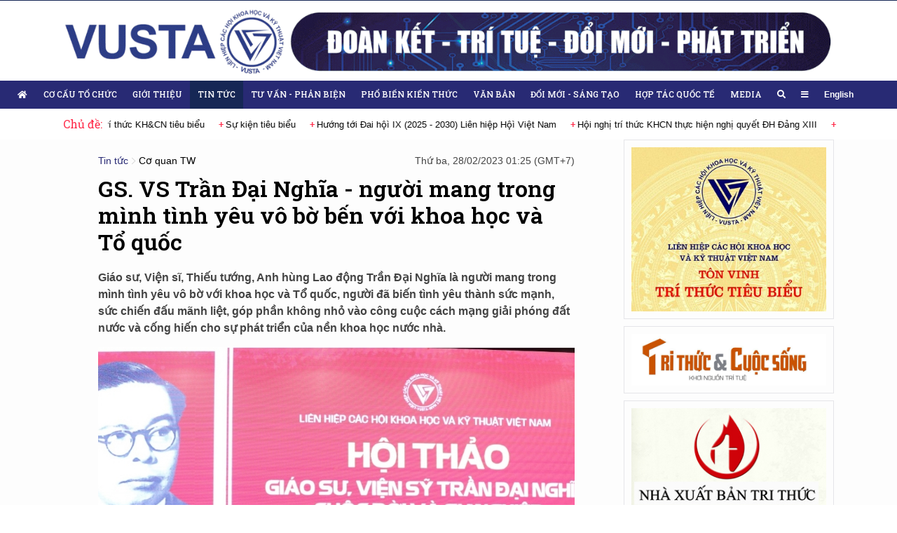

--- FILE ---
content_type: text/html; charset=UTF-8
request_url: https://vusta.vn/gs-vs-tran-dai-nghia-nguoi-mang-trong-minh-tinh-yeu-vo-bo-ben-voi-khoa-hoc-va-to-quoc-p91639.html
body_size: 78891
content:
<!DOCTYPE html><html lang="vi" style="min-width: 1250px"><head><title>GS. VS Trần Đại Nghĩa - người mang trong mình tình yêu vô bờ bến với</title><meta http-equiv="Content-Type" content="text/html; charset=utf-8"><meta http-equiv="content-language" content="vi"><meta content="width=device-width, initial-scale=1, minimum-scale=1, maximum-scale=5, user-scalable=1" name="viewport"/><meta http-equiv="X-UA-Compatible" content="IE=100"/><meta name="description" content="GS. VS Trần Đại Nghĩa - người mang trong mình tình yêu vô bờ bến với khoa học và Tổ quốc"><meta name="keywords" content="GS. VS Trần Đại Nghĩa,khoa học,Tổ quốc"><meta name="news_keywords" content="GS. VS Trần Đại Nghĩa,khoa học,Tổ quốc"><meta name="revisit-after" content="1 days"><meta property="fb:app_id" content="377021983322274"><meta property="og:locale" content="vi_VN"><meta property="og:url" content="https://vusta.vn/gs-vs-tran-dai-nghia-nguoi-mang-trong-minh-tinh-yeu-vo-bo-ben-voi-khoa-hoc-va-to-quoc-p91639.html"><meta property="og:site_name" content="vusta.vn"><meta property="og:title" content="GS. VS Trần Đại Nghĩa - người mang trong mình tình yêu vô bờ bến với"><meta property="og:image" content="https://vusta.vnmediacdn.com/thumb_x600x/images/2023/02/28/9917-1677521242-screenshot-20230228-013412-word.jpg"><meta property="og:description" content="GS. VS Trần Đại Nghĩa - người mang trong mình tình yêu vô bờ bến với khoa học và Tổ quốc"><meta property="article:published_time" content="2023-02-28 01:25:00"><meta property="og:updated_time" content="2023-02-28 01:27:59"><meta http-equiv="REFRESH" content="1800"/><meta name="robots" content="index"/><meta name="googlebot" content="index"/><link rel="canonical" href="https://vusta.vn/gs-vs-tran-dai-nghia-nguoi-mang-trong-minh-tinh-yeu-vo-bo-ben-voi-khoa-hoc-va-to-quoc-p91639.html"><link rel="icon" type="image/png" sizes="16x16" href="https://vusta.vnmediacdn.com/static/images/favicon.ico"><!-- Global site tag (gtag.js) - Google Analytics --><script async src="https://www.googletagmanager.com/gtag/js?id=G-JB79ENGT2S"></script><script> window.dataLayer = window.dataLayer || []; function gtag(){dataLayer.push(arguments);} gtag('js', new Date()); gtag('config', 'G-JB79ENGT2S');</script><script src="https://vusta.vnmediacdn.com/static/js/app.js?aa"></script><link rel="stylesheet" href="https://cdnjs.cloudflare.com/ajax/libs/font-awesome/5.15.1/css/all.min.css" integrity="sha512-+4zCK9k+qNFUR5X+cKL9EIR+ZOhtIloNl9GIKS57V1MyNsYpYcUrUeQc9vNfzsWfV28IaLL3i96P9sdNyeRssA==" crossorigin="anonymous" /><link href="https://fonts.googleapis.com/css2?family=Roboto+Slab:wght@400;500;600&display=swap" rel="stylesheet"><link type="text/css" href="https://vusta.vnmediacdn.com/static/css/style-vers-1.css?2022-01-05-22-378" rel="stylesheet" charset="UTF-8" media="all"></head><body class="article-page"><section class="header" style="padding-top: unset;height: 115px;background: unset"><div class="wrap-main"><a href="https://vusta.vn"><img src="https://vusta.vnmediacdn.com/static/images/top-header-bg.png" style="vertical-align:middle;" alt="Liên hiệp các hội khoa học và kỹ thuật Việt Nam" width="100%"></a></div></section><section class="menu"><nav class="top-menu sticky-top" id="top-menu"><div class="wrap-main" style="max-width: 1250px"><ul class="parent-menu"><li class="home"><a href="https://vusta.vn"><i class="home fa fa-home"></i></a></li><li class=" "><a href="https://vusta.vn/co-cau-to-chuc.html">Cơ cấu tổ chức</a><ul class="sub-menu"><li><a href="https://vusta.vn/co-cau-to-chuc/co-quan-tw.html">Cơ quan Trung ương</a></li><li><a href="https://vusta.vn/gioi-thieu/hoi-dong-trung-uong-doan-chu-tich-uy-ban-kiem-tra.html">Hội đồng Trung ương, Đoàn chủ tịch, Ủy ban kiểm tra</a></li><li><a href="https://vusta.vn/co-cau-to-chuc/hoi-nganh-toan-quoc.html">Hội ngành toàn quốc</a></li><li><a href="https://vusta.vn/co-cau-to-chuc/lien-hiep-hoi-tinh-thanh-pho.html">Liên hiệp hội tỉnh/thành phố</a></li><li><a href="https://vusta.vn/co-cau-to-chuc/to-chuc-khoa-hoc-va-cong-nghe.html">Tổ chức Khoa học và công nghệ</a></li></ul></li><li class=" "><a href="https://vusta.vn/gioi-thieu.html">Giới thiệu</a></li><li class=" active "><a href="https://vusta.vn/tin-tuc.html">Tin tức</a><ul class="sub-menu"><li><a href="https://vusta.vn/tin-tuc/co-quan-tw.html">Cơ quan TW</a></li><li><a href="https://vusta.vn/tin-tuc/hoi-thanh-vien.html">Hội thành viên</a></li><li><a href="https://vusta.vn/tin-tuc/tu-van-phan-bien.html">Tư vấn - Phản biện</a></li><li><a href="https://vusta.vn/tin-tuc/pho-bien-kien-thuc-khoa-hoc.html">Phổ biến kiến thức khoa học</a></li><li><a href="https://vusta.vn/tin-tuc/nghien-cuu-ung-dung-khcn.html">Nghiên cứu, ứng dụng KH&amp;CN</a></li></ul></li><li class=" "><a href="https://vusta.vn/tu-van-phan-bien.html">Tư vấn - Phản biện</a></li><li class=" "><a href="https://vusta.vn/pho-bien-kien-thuc.html">Phổ biến kiến thức</a></li><li class=" "><a href="https://vusta.vn/van-ban.html">Văn bản</a><ul class="sub-menu"><li><a href="https://vusta.vn/van-ban/van-ban.html">Văn bản</a></li><li><a href="https://vusta.vn/van-ban/thong-bao.html">Thông báo</a></li></ul></li><li class=" "><a href="https://vusta.vn/doi-moi-sang-tao.html">Đổi mới - Sáng tạo</a><ul class="sub-menu"><li><a href="https://vusta.vn/doi-moi-sang-tao/tin-tuc-cong-nghe.html">Tin tức công nghệ</a></li><li><a href="https://vusta.vn/doi-moi-sang-tao/thanh-tuu-khoa-hoc.html">Thành tựu khoa học</a></li><li><a href="https://vusta.vn/doi-moi-sang-tao/guong-hoat-dong.html">Gương hoạt động</a></li></ul></li><li class=" "><a href="https://vusta.vn/hop-tac-quoc-te.html">Hợp tác quốc tế</a></li><li class=" "><a href="https://vusta.vn/media.html">Media</a><ul class="sub-menu"><li><a href="https://vusta.vn/media/video.html">Video</a></li><li><a href="https://vusta.vn/media/anh.html">Ảnh</a></li><li><a href="https://vusta.vn/media/longform.html">Longform</a></li></ul></li><li><a href="https://vusta.vn/tim-kiem.html"><i class="fas fa-search"></i></a></li><li class="expend-menu"><a href="javascript:void(0);"><i class="fa fa-bars"></i></a></li><li><a href="https://en.vusta.vn" title="English" style="text-transform: unset;font-family: Arial, Helvetica, sans-serif;font-weight: bold">English</a></li></ul></div><div id="full-menu"><div class="wrap-main row"><ul class="cat"><li><a href="https://vusta.vn/co-cau-to-chuc.html">Cơ cấu tổ chức</a></li><li><a href="https://vusta.vn/co-cau-to-chuc/co-quan-tw.html">Cơ quan Trung ương</a></li><li><a href="https://vusta.vn/gioi-thieu/hoi-dong-trung-uong-doan-chu-tich-uy-ban-kiem-tra.html">Hội đồng Trung ương, Đoàn chủ tịch, Ủy ban kiểm tra</a></li><li><a href="https://vusta.vn/co-cau-to-chuc/hoi-nganh-toan-quoc.html">Hội ngành toàn quốc</a></li><li><a href="https://vusta.vn/co-cau-to-chuc/lien-hiep-hoi-tinh-thanh-pho.html">Liên hiệp hội tỉnh/thành phố</a></li><li><a href="https://vusta.vn/co-cau-to-chuc/to-chuc-khoa-hoc-va-cong-nghe.html">Tổ chức Khoa học và công nghệ</a></li></ul><ul class="cat"><li><a href="https://vusta.vn/gioi-thieu.html">Giới thiệu</a></li></ul><ul class="cat"><li><a href="https://vusta.vn/tin-tuc.html">Tin tức</a></li><li><a href="https://vusta.vn/tin-tuc/co-quan-tw.html">Cơ quan TW</a></li><li><a href="https://vusta.vn/tin-tuc/hoi-thanh-vien.html">Hội thành viên</a></li><li><a href="https://vusta.vn/tin-tuc/tu-van-phan-bien.html">Tư vấn - Phản biện</a></li><li><a href="https://vusta.vn/tin-tuc/pho-bien-kien-thuc-khoa-hoc.html">Phổ biến kiến thức khoa học</a></li><li><a href="https://vusta.vn/tin-tuc/nghien-cuu-ung-dung-khcn.html">Nghiên cứu, ứng dụng KH&amp;CN</a></li></ul><ul class="cat"><li><a href="https://vusta.vn/tu-van-phan-bien.html">Tư vấn - Phản biện</a></li></ul><ul class="cat"><li><a href="https://vusta.vn/pho-bien-kien-thuc.html">Phổ biến kiến thức</a></li></ul><ul class="cat"><li><a href="https://vusta.vn/van-ban.html">Văn bản</a></li><li><a href="https://vusta.vn/van-ban/van-ban.html">Văn bản</a></li><li><a href="https://vusta.vn/van-ban/thong-bao.html">Thông báo</a></li></ul><ul class="cat"><li><a href="https://vusta.vn/doi-moi-sang-tao.html">Đổi mới - Sáng tạo</a></li><li><a href="https://vusta.vn/doi-moi-sang-tao/tin-tuc-cong-nghe.html">Tin tức công nghệ</a></li><li><a href="https://vusta.vn/doi-moi-sang-tao/thanh-tuu-khoa-hoc.html">Thành tựu khoa học</a></li><li><a href="https://vusta.vn/doi-moi-sang-tao/guong-hoat-dong.html">Gương hoạt động</a></li></ul><ul class="cat"><li><a href="https://vusta.vn/hop-tac-quoc-te.html">Hợp tác quốc tế</a></li></ul><ul class="cat"><li><a href="https://vusta.vn/media.html">Media</a></li><li><a href="https://vusta.vn/media/video.html">Video</a></li><li><a href="https://vusta.vn/media/anh.html">Ảnh</a></li><li><a href="https://vusta.vn/media/longform.html">Longform</a></li></ul><ul class="cat"><li><a href="https://vusta.vn/giai-tri.html">Giải trí</a></li></ul><ul class="cat"><li><a href="https://vusta.vn/phap-luat.html">Pháp luật</a></li></ul><ul class="cat"><li><a href="https://vusta.vn/suc-khoe.html">Sức khỏe</a></li></ul><ul class="cat"><li><a href="https://vusta.vn/hoat-dong-noi-bo.html">Hoạt động nội bộ</a></li></ul><ul class="cat"><li><a href="https://vusta.vn/hoat-dong-dang-doan-the.html">Hoạt động Đảng, đoàn thể</a></li></ul><ul class="cat"><li><a href="https://vusta.vn/thi-dua-khen-thuong.html">Thi đua, khen thưởng</a></li></ul><ul class="cat"><li><a href="https://vusta.vn/tu-lieu.html">Tư liệu</a></li><li><a href="https://vusta.vn/tu-lieu/thu-vien-so.html">Thư viện số</a></li></ul></div></div></nav><div class="top-topic"><div class="wrap-main"><span>Chủ đề:</span><ul><li><a href="https://vusta.vn/chu-de/huong-toi-dai-hoi-lan-thu-xiv-cua-dang-10.topic" >Hướng tới Đại hội lần thứ XIV của Đảng</a></li><li><a href="https://vusta.vn/chu-de/chao-mung-dai-hoi-dai-bieu-dang-bo-lien-hiep-hoi-viet-nam-nhiem-ky-2025-2030-9.topic" >Chào mừng Đại hội đại biểu Đảng bộ Liên hiệp Hội Việt Nam nhiệm kỳ 2025-2030</a></li><li><a href="https://vusta.vn/chu-de/tri-thuc-khcn-tieu-bieu-nam-2022-5.topic" >Trí thức KH&amp;CN tiêu biểu</a></li><li><a href="https://vusta.vn/chu-de/su-kien-tieu-bieu-1.topic" >Sự kiện tiêu biểu</a></li><li><a href="https://vusta.vn/chu-de/dh-ix-lhhvn-2026-2030-8.topic" >Hướng tới Đai hộì IX (2025 - 2030) Liên hiệp Hộì Việt Nam</a></li><li><a href="https://vusta.vn/chu-de/hoi-nghi-tri-thuc-khcn-thuc-hien-nghi-quyet-dh-dang-xiii-3.topic" >Hội nghị trí thức KHCN thực hiện nghị quyết ĐH Đảng XIII</a></li></ul></div></div><script> $('.top-topic ul').slick({ speed: 3000, autoplay: true, autoplaySpeed: 2000, /* centerMode: true, cssEase: 'linear',*/ slidesToShow: 1, slidesToScroll: 1, variableWidth: true, infinite: true, initialSlide: 1, arrows: false, buttons: false });</script></section><section class="content-page"><div class="wrap-content"><div class="common-page article-background"><div class="wrap-main "><div class="left"><div id="article-content"><div class="breadcrumb-article"><ul><li><a href="https://vusta.vn/tin-tuc.html">Tin tức</a></li><li><a href="https://vusta.vn/tin-tuc/co-quan-tw.html">Cơ quan TW</a></li></ul><div class="time">Thứ ba, 28/02/2023 01:25 (GMT+7)</div></div><article><h1 class="title">GS. VS Trần Đại Nghĩa - người mang trong mình tình yêu vô bờ bến với khoa học và Tổ quốc</h1><div class="sapo"><h2>Giáo sư, Viện sĩ, Thiếu tướng, Anh hùng Lao động Trần Đại Nghĩa là người mang trong mình tình yêu vô bờ với khoa học và Tổ quốc, người đã biến tình yêu thành sức mạnh, sức chiến đấu mãnh liệt, góp phần không nhỏ vào công cuộc cách mạng giải phóng đất nước và cống hiến cho sự phát triển của nền khoa học nước nhà.</h2></div><figure class="image-in-content"><img src="https://vusta.vnmediacdn.com/images/2023/02/28/9917-1677521242-screenshot-20230228-013412-word.jpg" alt="tm-img-alt" /></figure><p class="text-center"><em>Uỷ viên Trung ương Đảng, Thứ trưởng Bộ Quốc phòng - Thượng tướng Phạm Hoài Nam; Chủ tịch LHHVN Phan Xuân Dũng; Phó Chủ tịch Viện Hàn lâm Khoa học và Công nghệ Việt Nam - Trần Tuấn Anh - Chủ trì hội thảo</em></p><p class="text-justify"> Chiều nay (27/2), tại Hà Nội, Liên hiệp các Hội khoa học và Kỹ thuật Việt Nam (LHHVN) đã tổ chức Hội thảo "Giáo sư, Viện sĩ Trần Đại Nghĩa - Cuộc đời và sự nghiệp". Sự kiện nằm trong chuỗi hoạt động nhằm hướng tới kỷ niệm 40 năm ngày thành lập Liên hiệp Hội Việt Nam (26/3/1983-26/3/2023) và 110 năm ngày sinh của Giáo sư, Viện sĩ (GS.VS) Trần Đại Nghĩa.</p><p class="text-justify"> Tham dự hội thảo có sự góp mặt Uỷ viên Trung ương Đảng, Ủy viên Quân ủy Trung ương, Thứ trưởng Bộ Quốc phòng - Thượng tướng Phạm Hoài Nam; Phó Chủ tịch Viện Hàn lâm Khoa học và Công nghệ Việt Nam - Trần Tuấn Anh, Bộ Khoa học và Công nghệ, cùng nhiều chuyên gia, nhà khoa học khắp mọi miền Tổ quốc trong hệ thống LHHVN, đặc biệt là sự có mặt của đại tá Trần Dũng Trí - con trai cố GS. VS Trần Đại Nghĩa.</p><figure class="image-in-content"><img src="https://vusta.vnmediacdn.com/images/2023/02/28/9917-1677521240-screenshot-20230228-013426-word.jpg" alt="tm-img-alt" /></figure><p class="text-center"><em>Chủ tịch LHHVN Phan Xuân Dũng phát biểu khai mạc hội thảo</em></p><div id="middle-ads-1"></div><p class="text-justify"><strong>Nhà khoa học kiệt xuất, “cha đẻ” của ngành công nghiệp quốc phòng Việt Nam</strong></p><p class="text-justify"> Phát biểu tại Hội thảo, Chủ tịch LHHVN Phan Xuân Dũng nhấn mạnh: “Giáo sư, Viện sĩ, Thiếu tướng, Anh hùng Lao động Trần Đại Nghĩa là một người mang trong mình tình yêu vô bờ với khoa học và Tổ quốc, người đã biến tình yêu thành sức mạnh, sức chiến đấu mãnh liệt, góp phần không nhỏ vào công cuộc cách mạng giải phóng đất nước và cống hiến cho sự phát triển của nền khoa học nước nhà”.</p><p class="text-justify"> GS.VS Trần Đại Nghĩa (1913 - 1997) là một nhà khoa học kiệt xuất, được mệnh danh là cha đẻ của ngành công nghiệp quốc phòng Việt Nam. Trải qua hai cuộc kháng chiến cứu nước, tên tuổi của ông trở thành huyền thoại đối với nhiều thế hệ người Việt Nam cũng như bạn bè quốc tế. Những đóng góp của GS.VS Trần Đại Nghĩa đối với công cuộc cách mạng Việt Nam vô cùng to lớn, nhưng cuộc đời ông lại hết sức bình dị, khiêm nhường.</p><div id="middle-ads-2"></div><p class="text-justify"> GS.VS. Trần Đại Nghĩa tên khai sinh là Phạm Quang Lễ, sinh ngày 13/9/1913 trong một gia đình nhà giáo nghèo tại xã Chánh Hiệp (nay là xã Hòa Hiệp), huyện Tam Bình, tỉnh Vĩnh Long. Cha ông là Phạm Văn Mùi, một nhà nho uyên thâm, một nhà giáo giàu lòng nhân ái, thương yêu học sinh, tận tụy với công việc.</p><p class="text-justify"> Năm 1926, Phạm Quang Lễ thi đỗ hạng ưu vào trường Trung học đệ nhất cấp Mỹ Tho, được nhận học bổng trong 4 năm học (1926-1930). Năm 1930, Phạm Quang Lễ thi đỗ vào Trường Petrus Ký (nay là Trường chuyên Lê Hồng Phong, TP. Hồ Chí Minh) và được học bổng 3 năm liền. Năm 20 tuổi (1933), Phạm Quang Lễ đã trở thành thủ khoa cả tú tài bản xứ và tú tài Tây. Tháng 9/1935, Phạm Quang Lễ sang Pháp du học khi tròn 22 tuổi.</p><p class="text-justify"> Bằng trí thông minh và ý chí của mình, sau 9 tháng học dự bị, Phạm Quang Lễ thi đậu xuất sắc vào Trường Đại học Cầu đường Paris và được học bổng toàn phần của Chính phủ Pháp. Cùng thời gian đó, ông còn học thêm ở Trường cao đẳng Kỹ thuật Paris và Trường Đại học Sorbonne.</p><div id="middle-ads-3"></div><p class="text-justify"> Năm 1940, sinh viên Phạm Quang Lễ đã nhận gần như cùng một lúc ba bằng: Kỹ sư cầu đường, Kỹ sư điện và Cử nhân Toán. Sau đó, ông còn học tiếp và nhận thêm ba bằng kỹ sư khác: Hàng không, Mỏ - Địa chất và Chế tạo máy.</p><p class="text-justify"> Ông đã làm việc tại Hãng điện khí Thomson, Viện Nghiên cứu chế tạo máy bay và vũ khí của Pháp năm 1939, làm kĩ sư trưởng Nhà máy nghiên cứu chế tạo máy bay hãng Nord Aviation (Pháp, 1944). Ông bắt đầu tham gia Hội Việt Nam ái hữu.</p><p class="text-justify"> Suốt 11 năm bền bỉ, âm thầm nghiên cứu, thông qua các mối quan hệ trong quá trình làm việc ở các nơi như Viện Nghiên cứu vũ khí, xưởng chế tạo vũ khí, máy bay..., ở Pháp và Đức, ông tìm kiếm các bí mật quân sự, các bản thiết kế vũ khí. Kết quả của sự lao động miệt mài đó là hơn 30.000 trang tài liệu ghi chép về chế tạo vũ khí, hầu hết là “tuyệt mật”.</p><figure class="image-in-content"><img src="https://vusta.vnmediacdn.com/images/2023/02/28/9917-1677521239-screenshot-20230228-013441-word.jpg" alt="tm-img-alt" /></figure><p class="text-center"><em>Quang cảnh hội thảo</em></p><p class="text-justify"><strong>Càng gian khó, tài năng càng tỏa sáng</strong></p><p class="text-justify"> Tháng 9/1946, Chủ tịch Hồ Chí Minh sang Pháp. Được Hội Việt kiều giới thiệu và tiến cử, Phạm Quang Lễ được gặp Chủ tịch Hồ Chí Minh và đã đề đạt nguyện vọng theo Người về nước để thực hiện ước mơ ấp ủ, biến những kiến thức mà ông đã tích lũy được trong 11 năm thành hiện thực để phục vụ sự nghiệp cứu nước.</p><p class="text-justify"> Ông là người đầu tiên được Bác Hồ lựa chọn về nước cùng Người vào mùa thu năm 1946. Tháng 12/1946, ông được Chủ tịch Hồ Chí Minh giao cho trọng trách: Cục trưởng Cục Quân giới - Bộ Quốc phòng (nay là Tổng cục Công nghiệp Quốc phòng Việt Nam) kiêm Giám đốc Nha nghiên cứu Quân giới - Bộ Tổng Tư lệnh Quân đội (nay là Viện Khoa học và công nghệ Quân sự).</p><p class="text-justify"> Cũng từ đây, cái tên Trần Đại Nghĩa được Chủ tịch Hồ Chí Minh khai sinh. Người nói: “Kháng chiến toàn quốc sắp tới nơi, Bác giao chú nhiệm vụ Cục trưởng Cục Quân giới. Chú lo vũ khí cho bộ đội. Đây là việc đại nghĩa, vì thế Bác đặt tên chú là Trần Đại Nghĩa. Đây là bí danh từ nay trở đi của chú, để giữ bí mật và cũng là giữ an toàn cho bà con thân thuộc của chú ở trong miền Nam. Bác tin chắc chú sẽ làm tròn nhiệm vụ”.</p><p class="text-justify"> Với những cải tiến, sáng chế được tạo bởi Trần Đại Nghĩa, vũ khí của Việt Nam đã có sức công phá lớn, trở thành nỗi khiếp sợ của quân thù. Các loại súng lớn, súng phóng bom, các loại mìn nổ chậm… với thương hiệu “made in Vietnam”, “made by Tran Dai Nghĩa” đã gây cho kẻ thù biết bao sửng sốt, bất ngờ, khiếp vía, kinh hoàng, giới vũ trang, quân sự quốc tế vô cùng ngạc nhiên, thán phục.</p><p class="text-justify"> Càng trong gian khó, tài năng về chế tạo vũ khí của Trần Đại Nghĩa càng tỏa sáng. Với những đóng góp to lớn của ông cho ngành quân giới nước nhà, Đại tướng Võ Nguyên Giáp tặng ông danh hiệu “Ông Phật làm súng”.</p><p class="text-justify"> Ngày 20/11/1948, ông được phong quân hàm Thiếu tướng trong đợt đầu tiên, khi ấy ông 35 tuổi. Năm 1952, tại Đại hội Anh hùng và Chiến sỹ thi đua toàn quốc lần thứ nhất, ông là đại biểu trí thức được phong danh hiệu Anh hùng Lao động đợt đầu tiên của Việt Nam. Đó cũng chính là năm ông được bầu là Viện sĩ Viện Hàn lâm khoa học Liên Xô - danh vị cao nhất của những người làm công tác khoa học.</p><p class="text-justify"> Năm 1996, GS.VS. Trần Đại Nghĩa đã vinh dự được nhận Giải thưởng Hồ Chí Minh đợt I về Cụm công trình nghiên cứu và chỉ đạo kỹ thuật chế tạo (Bazoca, súng không giật SKZ, đạn bay) trong thời kỳ kháng chiến chống thực dân Pháp (1945-1954). Ông còn được trao tặng Huân chương Hồ Chí Minh, Huân chương Quân công hạng nhất...</p><p class="text-justify"> Ngày 30/4/1975, ngày giải phóng hoàn toàn miền Nam, trong nhật kí của mình, GS.VS. Trần Đại Nghĩa viết: “Nhiệm vụ của Bác giao cho tôi và tập thể các nhà khoa học Việt Nam là tham gia về mặt vũ khí và khoa học quân sự trong hai cuộc kháng chiến đã được hoàn thành. Từ nay đến hàng nghìn năm sau chúng tôi xin bàn giao lại nhiệm vụ bảo vệ Tổ quốc cho thế hệ ngày nay và thế hệ mai sau”.</p><p class="text-justify"> Đặc biệt, với tài năng và đức độ hiếm thấy, Đảng và Nhà nước đã tiếp tục giao cho GS.VS Trần Đại Nghĩa nhiệm vụ quan trọng, đó là tạo dựng và phát triển ngôi nhà chung tập hợp đội ngũ trí thức, nhà khoa học của Việt Nam.</p><p class="text-justify"> Đại hội lần thứ nhất của LHHVN vào ngày 26/3/1983 đã bầu GS.VS Trần Đại Nghĩa làm Chủ tịch. Ông trở thành vị Chủ tịch đầu tiên của Liên hiệp Hội Việt Nam, tổ chức với vai trò tập hợp, phát huy sức sáng tạo và cống hiến của đội ngũ các nhà khoa học, trí thức khoa học và công nghệ Việt Nam góp phần phát triển khoa học, xây dựng đất nước. Từ những ngày đầu gian khó, LHHVN chỉ có 15 thành viên, không quản ngại khó khăn, vất vả, GS.VS Trần Đại Nghĩa đã dành toàn bộ tâm huyết và sức lực từng bước xây dựng và phát triển tổ chức ngày càng lớn mạnh, góp phần không nhỏ trong tiến trình phát triển chính trị, xã hội, khoa học và kinh tế của Việt Nam.</p><p class="text-justify"> GS.VS Trần Đại Nghĩa đã được các nhà khoa học, các hội thành viên suy tôn làm Chủ tịch danh dự nhiệm kỳ II, nhiệm kỳ III và danh hiệu đó cũng đã theo ông đến cuối cuộc đời (1988-1997).</p><figure class="image-in-content"><img src="https://vusta.vnmediacdn.com/images/2023/02/28/9917-1677521235-screenshot-20230228-013454-word.jpg" alt="tm-img-alt" /></figure><p class="text-center"><em>Thượng tướng Phạm Hòai Nam, Ủy viên Trung ương Đảng, Ủy viên Quân ủy Trung ương, Thứ trưởng Bộ Quốc phòng phát biểu</em></p><p class="text-justify"><strong>Một người tận tụy, đức độ, tài năng</strong></p><p class="text-justify"> Thượng tướng Phạm Hòai Nam, Ủy viên Trung ương Đảng, Ủy viên Quân ủy Trung ương, Thứ trưởng Bộ Quốc phòng chia sẻ: Trên cương vị công tác, GS.VS Trần Đại Nghĩa luôn tận tụy, đức độ, cống hiến tài năng, trí tuệ để góp phần xây dựng ngành Kỹ thuật quân sự và Công nghiệp quốc phòng, xây dựng Quân đội nhân dân Việt Nam cách mạng, chính quy, tinh nhuệ từng bước hiện đại, làm nòng cốt cho toàn dân tiến hành hai cuộc kháng chiến chống thực dân Pháp, đế quốc Mỹ xâm lược giành thắng lợi và bảo vệ vững chắc Tổ quốc Việt Nam xã hội chủ nghĩa.</p><p class="text-justify"> Thiếu tướng, GS.VS Trần Đại Nghĩa đã đi xa, nhưng những cống hiến, đóng góp của ông với Ngành Kỹ thuật quân sự, Công nghiệp quốc phòng vẫn luôn có giá trị sâu sắc về lý luận và thực tiễn.</p><p class="text-justify"> Các thế hệ cán bộ, kỹ sư, công nhân viên và người lao động ngành kỹ thuật quân sự và công nghiệp quốc phòng hôm nay tiếp tục phát huy phương pháp tính toán thiết kế vũ khí, các nguyên lý cơ bản của thuốc phóng, thuốc nổ, hỏa cụ… để nghiên cứu, thiết kế các loại vũ khí tích hợp hệ thống, các loại đạn dược thông minh, các loại khí tài công nghệ cao.</p><p class="text-justify"> Đồng thời, đào tạo, bồi dưỡng cán bộ, chuyên môn kỹ thuật tâm huyết, gắn bó, tuyệt đối trung thành với Đảng, Tổ quốc và nhân dân. Luôn chủ động, sáng tạo, dám nghĩ dám làm, dám dấn thân vì khoa học góp phần xây dựng và phát triển nền công nghiệp quốc phòng chủ động, tự lực, tự cường, lưỡng dụng, hiện đại, trở thành mũi nhọn của công nghiệp quốc gia theo tinh thần Nghị quyết số 08-NQ/TW của Bộ Chính trị về đẩy mạnh phát triển công nghiệp quốc phòng đến năm 2030 và những năm tiếp theo.</p><figure class="image-in-content"><img src="https://vusta.vnmediacdn.com/images/2023/02/28/9917-1677521235-screenshot-20230228-013508-word.jpg" alt="tm-img-alt" /></figure><p class="text-center"><em>Phó Chủ tịch Viện Hàn lâm Khoa học và Công nghệ Việt Nam Trần Tuấn Anh phát biểu</em></p><p class="text-justify"><strong>Giáo dục thế hệ trẻ rèn luyện theo tấm gương đạo đức của thế hệ đi trước</strong></p><p class="text-justify"> Phó Chủ tịch Viện Hàn lâm Khoa học và Công nghệ Việt Nam Trần Tuấn Anh cho biết, một trong những chủ trương quan trọng của nguyên Viện trưởng Trần Đại Nghĩa là thực hiện dân chủ tập trung trong nghiên cứu khoa học. Xây dựng chiến lược nghiên cứu của Viện Khoa học Việt Nam với 3 nguyên tắc mà Viện trưởng Trần Đại Nghĩa đề ra.</p><p class="text-justify"> Đó là: Ưu tiên những vấn đề cấp bách rất cần cho đất nước nhưng phải lượng sức, không đề ra viển vông; Ưu tiên những đề tài phát huy thế mạnh của Việt Nam, những vấn đề sở trường ta có tiềm năng, có thực lực; Giành một lực lượng đi vào hiện đại, đón đầu xu thế phát triển của thế giới trong tương lai.</p><p class="text-justify"> Dưới sự lãnh đạo của GS.VS Trần Đại Nghĩa, cán bộ nhân viên của Viện đã vượt khó, nỗ lực vươn lên mạnh mẽ vừa xây dựng cơ sở ban đầu, vừa tiến hành nghiên cứu khoa học kịp thời phục vụ sản xuất, phát triển kinh tế đất nước.</p><p class="text-justify"> Để vinh danh và ghi nhận những đóng góp quý báu của GS.VS Trần Đại Nghĩa, nhằm thúc đẩy công tác ứng dụng khoa học công nghệ vào thực tiễn, năm 2016, lần đầu tiên Chủ tịch Viện Hàn lâm Khoa học và Công nghệ Việt Nam ban hành quy chế Giải thưởng Trần Đại Nghĩa và tổ chức trao tặng Giải thưởng Trần Đại Nghĩa với chu kỳ 3 năm/lần. Qua 2 lần tổ chức, đã xét tặng được 6 giải thưởng, tôn vinh 14 công trình xuất sắc về khoa học và công nghệ, trực tiếp triển khai ứng dụng các kết quả đó vào thực tiễn, đóng góp cho sự phát triển kinh tế - xã hội, bảo đảm quốc phòng, an ninh.</p><p class="text-justify"> Đây là dịp để tuyên truyền, giáo dục cán bộ, chiến sĩ và nhân dân, nhất là thế hệ trẻ học tập, rèn luyện theo tấm gương đạo đức cách mạng của thế hệ đi trước. Từ đó, nêu cao ý chí tự lực tự cường, đoàn kết, khơi dậy khát vọng phát triển đất nước phồn vinh, hạnh phúc, xây dựng và bảo vệ vững chắc Tổ quốc.</p><figure class="image-in-content"><img src="https://vusta.vnmediacdn.com/images/2023/02/28/9917-1677521235-screenshot-20230228-013521-word.jpg" alt="tm-img-alt" /></figure><p class="text-center"><em>Chủ tịch danh dự LHHVN Đặng Vũ Minh Phát biểu</em></p><p class="text-justify"> Phát biểu kết luận hội thảo, Chủ tịch danh dự LHHVN Đặng Vũ Minh đánh giá: Với 10 bài tham luận tại hội thảo, đã tập trung làm rõ một số nội dung: Tìm hiểu sâu, lan tỏa những giá trị từ thân thế, cuộc đời hoạt động và những cống hiến to lớn của GS.VS Trần Đại Nghĩa - nhà khoa học kiệt xuất của Việt Nam, một trong những trí thức tiêu biểu của thời đại Hồ Chí Minh đối với sự nghiệp cách mạng của Đảng, dân tộc ta, cụ thể là với ngành kỹ thuật quân sự và công nghiệp quốc phòng Việt Nam, với sự nghiệp Khoa học và Công nghệ Việt Nam; tấm gương đạo đức cách mạng sáng ngời của GS.VS Trần Đại Nghĩa tận trung với nước, tận hiếu với dân bằng sự lao động sáng tạo và quên mình, sẵn sàng hy sinh tất cả cho lợi ích của dân tộc, vì sự nghiệp đấu tranh giành độc lập và thống nhất cho đất nước...</p><p class="text-justify"> Cuối năm 1968 sau khi tốt nghiệp đại học về nước, tôi có may mắn được nhận công tác ở Ủy ban Khoa học Kĩ thuật nhà nước mà chủ nhiệm lúc bây giờ chính là GS.VS Trần đại Nghĩa. Và ít lâu sau tôi lại công tác ở viện Khoa học Việt Nam và Viện trưởng lúc bấy giờ cũng chính là GS.VS Trần đại Nghĩa. Cho đến ngày hôm nay mỗi khi nhắc đến GS.Trần đại Nghĩa tôi lại nhớ đến một nhà khoa học yêu nước, một cán bộ lãnh đạo nhân hậu một con người rất giản dị. Tại hội thảo ngày hôm nay mọi người đã nhắc lại những kỉ niệm sâu sắc về GS.VS Trần đại Nghĩa. Đã rút ra những bài học quý báu từ cuộc đời và sự nghiệp của Ông. Tôi nghĩ rằng điều quan trọng hơn cả là hội thảo hôm nay đã làm cho chúng ta phải tự suy nghĩ chúng ta phải làm gì để xứng đáng với sự hy sinh cao cả cũng như sự đóng góp vô cùng to lớn của các thế hệ đi trước! - Chủ tịch danh dự LHHVN Đặng Vũ Minh nói.</p><p class="text-justify"><strong>Một số hình ảnh tại hội thảo</strong></p><figure class="image-in-content"><img src="https://vusta.vnmediacdn.com/images/2023/02/28/9917-1677521235-screenshot-20230228-013535-word.jpg" alt="tm-img-alt" /></figure><p class="text-center"><em>Chủ tịch LHH Vĩnh Long Hà Văn Sơn phát biểu tại hội thảo</em></p><figure class="image-in-content"><img src="https://vusta.vnmediacdn.com/images/2023/02/28/9917-1677521235-screenshot-20230228-013547-word.jpg" alt="tm-img-alt" /></figure><p class="text-center"><em>Chủ tịch Hội Khoa học Lịch sử Việt Nam Trần Đức Cường phát biểu tại hội thảo</em></p><figure class="image-in-content"><img src="https://vusta.vnmediacdn.com/images/2023/02/28/9917-1677521235-screenshot-20230228-013602-word.jpg" alt="tm-img-alt" /></figure><p class="text-center"><em>Nhà Xã hội học Phạm Bích San phát biểu tại hội thảo</em></p><figure class="image-in-content"><img src="https://vusta.vnmediacdn.com/images/2023/02/28/9917-1677521235-screenshot-20230228-013615-word.jpg" alt="tm-img-alt" /></figure><p class="text-center"><em>Đại tá Trần Dũng Trí - con trai cố GS. VS Trần Đại Nghĩa phát biểu tại hội thảo</em></p><figure class="image-in-content"><img src="https://vusta.vnmediacdn.com/images/2023/02/28/9917-1677521235-screenshot-20230228-013627-word.jpg" alt="tm-img-alt" /></figure><p class="text-center"><em>Các đại biểu tham dự hội thảo</em></p><table style="border-collapse: collapse;" border="1"><tbody><tr><td><em>Trong suốt cuộc đời cống hiến cho khoa học, GS. Trần Đại Nghĩa luôn được Chủ tịch Hồ Chí Minh và Đảng đặc biệt tin tưởng, giao nhiều chức vụ quan trọng. Trong quân đội, ông từng giữ các chức vụ: Cục trưởng Cục Quân giới, Cục trưởng Cục Pháo binh, Phó Chủ nhiệm Tổng cục Hậu cần, Phó Chủ nhiệm Tổng cục Kỹ thuật. Khi chuyển sang lĩnh vực dân sự, ông giữ các chức vụ: Thứ trưởng Bộ Công thương, Thứ trưởng Bộ Công nghiệp, Thứ trưởng Bộ Công nghiệp nặng, Chủ nhiệm Ủy ban Kiến thiết cơ bản Nhà nước, Chủ nhiệm Ủy ban Khoa học và kỹ thuật Nhà nước, Viện trưởng Viện Khoa học Việt Nam, Hiệu trưởng đầu tiên Trường Đại học Bách khoa Hà Nội.</em></td></tr></tbody></table></article><div class="wrap-related-articles"><p style="text-align: right;"><strong>L.H</strong></p></div><div class="social-share"><div class="fb-like" data-href="https://vusta.vn/gs-vs-tran-dai-nghia-nguoi-mang-trong-minh-tinh-yeu-vo-bo-ben-voi-khoa-hoc-va-to-quoc-p91639.html" data-width="" data-layout="button_count" data-action="like" data-size="small" data-share="true"></div></div></div><div class="box"><header><h4 class="title">Xem Thêm</h4></header><div class="news-grid-2"><article class="normal "><div class="thumb"><a href="https://vusta.vn/10-su-kien-tieu-bieu-cua-lien-hiep-cac-hoi-khoa-hoc-va-ky-thuat-viet-nam-nam-2025-p94431.html"><img src="https://vusta.vnmediacdn.com/thumb_x400x/images/2026/01/08/9919-1767869041-gemini-generated-image-egyqwyegyqwyegyq.jpg" alt="10 Sự kiện tiêu biểu của Liên hiệp các Hội Khoa học và Kỹ thuật Việt Nam năm 2025"></a></div><div class="news_info"><div class="title"><h4><a href="https://vusta.vn/10-su-kien-tieu-bieu-cua-lien-hiep-cac-hoi-khoa-hoc-va-ky-thuat-viet-nam-nam-2025-p94431.html">10 Sự kiện tiêu biểu của Liên hiệp các Hội Khoa học và Kỹ thuật Việt Nam năm 2025</a></h4></div><div class="sapo">---</div></div></article><article class="normal "><div class="thumb"><a href="https://vusta.vn/vusta-to-chuc-hoi-nghi-cong-bo-cac-quyet-dinh-ve-cong-tac-can-bo-p94416.html"><img src="https://vusta.vnmediacdn.com/thumb_x400x/images/2025/12/31/9919-1767190989-4.jpg" alt="VUSTA tổ chức Hội nghị công bố các Quyết định về công tác cán bộ"></a></div><div class="news_info"><div class="title"><h4><a href="https://vusta.vn/vusta-to-chuc-hoi-nghi-cong-bo-cac-quyet-dinh-ve-cong-tac-can-bo-p94416.html">VUSTA tổ chức Hội nghị công bố các Quyết định về công tác cán bộ</a></h4></div><div class="sapo">Sáng ngày 31/12, Liên hiệp các Hội Khoa học và Kỹ thuật Việt Nam (VUSTA) đã tổ chức Hội nghị công bố các Quyết định về công tác cán bộ. Chủ tịch VUSTA Phan Xuân Dũng đã có phát biểu chúc mừng, ghi nhận sự đóng góp và giao nhiệm vụ cho các cá nhân nhận quyết định tại Hội nghị.</div></div></article><article class="normal "><div class="thumb"><a href="https://vusta.vn/vusta-nhan-bang-khen-cua-bo-ngoai-giao-vi-nhung-dong-gop-trong-cong-tac-doi-ngoai-nhan-dan-2025-p94411.html"><img src="https://vusta.vnmediacdn.com/thumb_x400x/images/2025/12/30/9919-1767086766-5.jpg" alt="VUSTA nhận Bằng khen của Bộ Ngoại giao vì những đóng góp tiêu biểu trong công tác đối ngoại nhân dân 2025"></a></div><div class="news_info"><div class="title"><h4><a href="https://vusta.vn/vusta-nhan-bang-khen-cua-bo-ngoai-giao-vi-nhung-dong-gop-trong-cong-tac-doi-ngoai-nhan-dan-2025-p94411.html">VUSTA nhận Bằng khen của Bộ Ngoại giao vì những đóng góp tiêu biểu trong công tác đối ngoại nhân dân 2025</a></h4></div><div class="sapo">Phát biểu tại Hội nghị tổng kết công tác đối ngoại nhân dân 2025, Phó Chủ tịch VUSTA Phạm Ngọc Linh khẳng định đội ngũ trí thức KH&amp;CN đã có những đóng góp tích cực vào những thành tựu chung của công tác đối ngoại nhân dân 2025. VUSTA cam kết tiếp tục phát huy vai trò nòng cốt trong đối ngoại nhân dân, góp phần thúc đẩy hợp tác quốc tế về KH&amp;CN, ĐMST&amp;CĐS trong giai đoạn phát triển mới của đất nước.</div></div></article><article class="normal "><div class="thumb"><a href="https://vusta.vn/tong-ket-hoat-dong-ban-chi-dao-35-dang-uy-lien-hiep-hoi-viet-nam-nam-2025-p94408.html"><img src="https://vusta.vnmediacdn.com/thumb_x400x/images/2025/12/30/9919-1767083706-nh-2912.jpg" alt="Tổng kết hoạt động Ban Chỉ đạo 35 Đảng ủy Liên hiệp Hội Việt Nam năm 2025"></a></div><div class="news_info"><div class="title"><h4><a href="https://vusta.vn/tong-ket-hoat-dong-ban-chi-dao-35-dang-uy-lien-hiep-hoi-viet-nam-nam-2025-p94408.html">Tổng kết hoạt động Ban Chỉ đạo 35 Đảng ủy Liên hiệp Hội Việt Nam năm 2025</a></h4></div><div class="sapo">Chiều 29/12, tại trụ sở Liên hiệp Hội Việt Nam, Ban Chỉ đạo 35 Đảng ủy Liên hiệp Hội Việt Nam đã tổ chức Hội nghị lần thứ 3 nhằm tổng kết công tác năm 2025 và triển khai nhiệm vụ trọng tâm năm 2026.</div></div></article><article class="normal "><div class="thumb"><a href="https://vusta.vn/tong-ket-hoat-dong-nam-2025-cua-cac-to-chuc-khcn-truc-thuoc-thanh-tich-an-tuong-du-con-nhieu-kho-khan-p94392.html"><img src="https://vusta.vnmediacdn.com/thumb_x400x/images/2025/12/26/9919-1766759617-z7367551168896-cc2b38807685533ec5403ea18ef4c6a8.jpg" alt="Tổng kết hoạt động năm 2025 của các tổ chức KH&amp;CN trực thuộc: Thành tích ấn tượng dù còn nhiều khó khăn"></a></div><div class="news_info"><div class="title"><h4><a href="https://vusta.vn/tong-ket-hoat-dong-nam-2025-cua-cac-to-chuc-khcn-truc-thuoc-thanh-tich-an-tuong-du-con-nhieu-kho-khan-p94392.html">Tổng kết hoạt động năm 2025 của các tổ chức KH&amp;CN trực thuộc: Thành tích ấn tượng dù còn nhiều khó khăn</a></h4></div><div class="sapo">Sáng ngày 26/12, tại Hà Nội, Liên hiệp các Hội Khoa học và Kỹ thuật Việt Nam (Liên hiệp Hội Việt Nam) đã tổ chức Hội nghị tổng kết hoạt động của các tổ chức KH&amp;CN trực thuộc năm 2025.</div></div></article><article class="normal "><div class="thumb"><a href="https://vusta.vn/ong-bui-trung-kien-duoc-tin-nhiem-bau-giu-chuc-chu-tich-lien-hiep-hoi-tinh-hung-yen-nhiem-ky-2025-2030-p94387.html"><img src="https://vusta.vnmediacdn.com/thumb_x400x/images/2025/12/25/9919-1766656863-z7363969074462-c9cd2c7e067d70da558ab9cdb21aa22a.jpg" alt="Hưng Yên: ông Bùi Trung Kiên được tín nhiệm bầu giữ chức Chủ tịch Liên hiệp Hội tỉnh nhiệm kỳ 2025-2030"></a></div><div class="news_info"><div class="title"><h4><a href="https://vusta.vn/ong-bui-trung-kien-duoc-tin-nhiem-bau-giu-chuc-chu-tich-lien-hiep-hoi-tinh-hung-yen-nhiem-ky-2025-2030-p94387.html">Hưng Yên: ông Bùi Trung Kiên được tín nhiệm bầu giữ chức Chủ tịch Liên hiệp Hội tỉnh nhiệm kỳ 2025-2030</a></h4></div><div class="sapo">Chiều ngày 24/12, TSKH. Phan Xuân Dũng, Chủ tịch Liên hiệp các Hội Khoa học và Kỹ thuật Việt Nam (Liên hiệp Hội Việt Nam), đã tới dự và phát biểu chỉ đạo tại Đại hội đại biểu Liên hiệp các Hội Khoa học và Kỹ thuật tỉnh Hưng Yên (Liên hiệp Hội tỉnh Hưng Yên) lần thứ I, nhiệm kỳ 2025-2030.</div></div></article><article class="normal "><div class="thumb"><a href="https://vusta.vn/hoi-nghi-hoi-dong-trung-uong-lien-hoi-viet-nam-lan-thu-11-khoa-viii-2020-2025-trien-khai-nhiem-vu-cong-tac-nam-2026-p94372.html"><img src="https://vusta.vnmediacdn.com/thumb_x400x/images/2025/12/19/9919-1766137444-2.jpg" alt="Hội nghị Hội đồng Trung ương Liên hiệp Hội Việt Nam lần thứ 11, khóa VIII"></a></div><div class="news_info"><div class="title"><h4><a href="https://vusta.vn/hoi-nghi-hoi-dong-trung-uong-lien-hoi-viet-nam-lan-thu-11-khoa-viii-2020-2025-trien-khai-nhiem-vu-cong-tac-nam-2026-p94372.html">Hội nghị Hội đồng Trung ương Liên hiệp Hội Việt Nam lần thứ 11, khóa VIII</a></h4></div><div class="sapo">Sáng ngày 19/12, Đoàn Chủ tịch Liên hiệp các Hội Khoa học và Kỹ thuật Việt Nam (Liên hiệp Hội Việt Nam) tổ chức Hội nghị Hội đồng Trung ương Liên hiệp Hội Việt Nam lần thứ 11, khóa VIII (2020-2025). Hội nghị được tổ chức nhằm đánh giá kết quả hoạt động năm 2025, xác định phương hướng, nhiệm vụ công tác năm 2026; đồng thời xem xét một số nội dung quan trọng thuộc thẩm quyền của Hội đồng Trung ương.</div></div></article><article class="normal "><div class="thumb"><a href="https://vusta.vn/tap-chi-kinh-te-moi-truong-dat-giai-nhi-cuoc-thi-viet-ve-bao-ve-moi-truong-tren-dia-ban-ha-noi-2025-p94368.html"><img src="https://vusta.vnmediacdn.com/thumb_x400x/images/2025/12/19/9919-1766110147-117-1766016275-trao-giai-moi-truong-2.jpg" alt="Tạp chí Kinh tế Môi trường đạt giải Nhì Cuộc thi viết về Bảo vệ môi trường trên địa bàn Hà Nội 2025"></a></div><div class="news_info"><div class="title"><h4><a href="https://vusta.vn/tap-chi-kinh-te-moi-truong-dat-giai-nhi-cuoc-thi-viet-ve-bao-ve-moi-truong-tren-dia-ban-ha-noi-2025-p94368.html">Tạp chí Kinh tế Môi trường đạt giải Nhì Cuộc thi viết về Bảo vệ môi trường trên địa bàn Hà Nội 2025</a></h4></div><div class="sapo">Tạp chí Kinh tế Môi trường đạt giải Nhì Cuộc thi viết về Bảo vệ môi trường trên địa bàn TP. Hà Nội năm 2025 với loạt 5 bài: &quot;Tái thiết môi trường liên vùng Thủ đô: Từ quy hoạch chiến lược đến giải pháp hành động&quot;.</div></div></article><article class="normal "><div class="thumb"><a href="https://vusta.vn/ngay-1812-tai-ha-noi-vusta-to-chuc-hoi-nghi-doan-chu-tich-vusta-lan-thu-16-khoa-viii-duoi-su-chu-tri-cua-dong-chi-phan-xuan-dung-chu-tich-vusta-p94363.html"><img src="https://vusta.vnmediacdn.com/thumb_x400x/images/2025/12/18/9919-1766061950-z7340356734807-5859431f495548ac313e266382094596.jpg" alt="Hội nghị Đoàn Chủ tịch Liên hiệp Hội Việt Nam lần thứ 16 (Khóa VIII)"></a></div><div class="news_info"><div class="title"><h4><a href="https://vusta.vn/ngay-1812-tai-ha-noi-vusta-to-chuc-hoi-nghi-doan-chu-tich-vusta-lan-thu-16-khoa-viii-duoi-su-chu-tri-cua-dong-chi-phan-xuan-dung-chu-tich-vusta-p94363.html">Hội nghị Đoàn Chủ tịch Liên hiệp Hội Việt Nam lần thứ 16 (Khóa VIII)</a></h4></div><div class="sapo">Ngày 18/12, tại Hà Nội, Liên hiệp các Hội Khoa học và Kỹ thuật Việt Nam (VUSTA) tổ chức Hội nghị Đoàn Chủ tịch Vusta lần thứ 16 (khóa VIII) dưới sự chủ trì của đồng chí Phan Xuân Dũng – Chủ tịch VUSTA.</div></div></article><article class="normal "><div class="thumb"><a href="https://vusta.vn/lien-hiep-hoi-viet-nam-doat-giai-ba-cuoc-thi-chinh-luan-ve-bao-ve-nen-tang-tu-tuong-cua-dang-p94362.html"><img src="https://vusta.vnmediacdn.com/thumb_x400x/images/2025/12/17/9919-1765977058-1.jpg" alt="Liên hiệp Hội Việt Nam đoạt Giải Ba Cuộc thi Chính luận về Bảo vệ nền tảng tư tưởng của Đảng"></a></div><div class="news_info"><div class="title"><h4><a href="https://vusta.vn/lien-hiep-hoi-viet-nam-doat-giai-ba-cuoc-thi-chinh-luan-ve-bao-ve-nen-tang-tu-tuong-cua-dang-p94362.html">Liên hiệp Hội Việt Nam đoạt Giải Ba Cuộc thi Chính luận về Bảo vệ nền tảng tư tưởng của Đảng</a></h4></div><div class="sapo">Tham gia Cuộc thi Chính luận về Bảo vệ nền tảng tư tưởng của Đảng lần thứ I, năm 2025 trong Đảng bộ MTTQ, các đoàn thể Trung ương, Liên hiệp Hội Việt Nam vinh dự có nhóm tác giả đoạt Giải Ba và Đảng uỷ Liên hiệp Hội Việt Nam là một trong 05 tổ chức Đảng được tặng Bằng khen của Ban Thường vụ Đảng ủy MTTQ, các đoàn thể Trung ương vì đã có thành tích xuất sắc trong tổ chức Cuộc thi.</div></div></article></div><div class="hr"></div></div><div class="box"><header><h4 class="title">Tin mới</h4></header><div class="news-list"><article class="normal "><div class="thumb"><a href="https://vusta.vn/ha-tinh-gioi-thieu-lanh-dao-hoi-tham-gia-ung-cu-dai-bieu-quoc-hoi-khoa-xvi-p94450.html"><img src="https://vusta.vnmediacdn.com/thumb_x400x/images/2026/01/14/9919-1768378281-z7429775645317-be9943e36b25a1f1607e9690fdca2c54.jpg" alt="Hà Tĩnh: Giới thiệu lãnh đạo hội tham gia ứng cử Đại biểu quốc hội khóa XVI"></a></div><div class="news_info"><div class="title"><h4><a href="https://vusta.vn/ha-tinh-gioi-thieu-lanh-dao-hoi-tham-gia-ung-cu-dai-bieu-quoc-hoi-khoa-xvi-p94450.html">Hà Tĩnh: Giới thiệu lãnh đạo hội tham gia ứng cử Đại biểu quốc hội khóa XVI</a></h4></div><div class="metadata"><a class="cat" href="https://vusta.vn/tin-tuc/hoi-thanh-vien.html">Hội thành viên</a> - <span class="timer">14/01 15:15</span></div><div class="sapo">Liên hiệp các Hội Khoa học và Kỹ thuật tỉnh Hà Tĩnh vừa tổ chức các Hội nghị các bước để giới thiệu người ứng cử Đại biểu Quốc hội khóa XVI và Đại biểu Hội đồng nhân dân tỉnh nhiệm kỳ 2026 - 2031.</div></div></article><article class="normal "><div class="thumb"><a href="https://vusta.vn/vien-chinh-sach-phap-luat-va-quan-ly-to-chuc-hoi-nghi-cong-bo-quyet-dinh-ve-cong-tac-to-chuc-can-bo-p94449.html"><img src="https://vusta.vnmediacdn.com/thumb_x400x/images/2026/01/14/9919-1768377904-vien-chinh-sach-phap-luat-va-quan-ly-to-chuc-hoi-nghi-cong-bo-quyet-dinh-ve-cong-tac-to-chuc-can-bo-696732a6eac01.jpg" alt="Viện Chính sách, Pháp luật và Quản lý tổ chức Hội nghị công bố quyết định về công tác tổ chức cán bộ"></a></div><div class="news_info"><div class="title"><h4><a href="https://vusta.vn/vien-chinh-sach-phap-luat-va-quan-ly-to-chuc-hoi-nghi-cong-bo-quyet-dinh-ve-cong-tac-to-chuc-can-bo-p94449.html">Viện Chính sách, Pháp luật và Quản lý tổ chức Hội nghị công bố quyết định về công tác tổ chức cán bộ</a></h4></div><div class="metadata"><a class="cat" href="https://vusta.vn/tin-tuc/hoi-thanh-vien.html">Hội thành viên</a> - <span class="timer">14/01 15:06</span></div><div class="sapo">Ngày 14 tháng 01 năm 2026, tại trụ sở cơ quan – Cung Trí thức Thành phố, số 1 Tôn Thất Thuyết, phường Cầu Giấy, Hà Nội, Viện Chính sách, Pháp luật và Quản lý và Tạp chí Việt Nam hội nhập đã long trọng tổ chức Hội nghị về công tác cán bộ, nhằm công bố các văn bản và quyết định của cấp có thẩm quyền về công tác tổ chức, cán bộ của cơ quan.</div></div></article><article class="normal "><div class="thumb"><a href="https://vusta.vn/hoi-nghi-doan-chu-tich-uy-ban-trung-uong-mttq-viet-nam-lan-thu-sau-khoa-x-p94448.html"><img src="https://vusta.vnmediacdn.com/thumb_x400x/images/2026/01/14/9919-1768377778-6154685408947246963948279061835682379480924n-hccd.jpg" alt="Hội nghị Đoàn Chủ tịch Ủy ban Trung ương MTTQ Việt Nam lần thứ Sáu khóa X"></a></div><div class="news_info"><div class="title"><h4><a href="https://vusta.vn/hoi-nghi-doan-chu-tich-uy-ban-trung-uong-mttq-viet-nam-lan-thu-sau-khoa-x-p94448.html">Hội nghị Đoàn Chủ tịch Ủy ban Trung ương MTTQ Việt Nam lần thứ Sáu khóa X</a></h4></div><div class="metadata"><a class="cat" href="https://vusta.vn/tin-tuc.html">Tin tức</a> - <span class="timer">14/01 15:03</span></div><div class="sapo">Thực hiện Điều lệ Mặt trận Tổ quốc Việt Nam, Chương trình làm việc toàn khóa và Quy chế hoạt động của Ủy ban, Đoàn Chủ tịch Ủy ban Trung ương MTTQ Việt Nam khóa X, ngày 14/1, tại Hà Nội, Ban Thường trực Ủy ban Trung ương MTTQ Việt Nam tổ chức Hội nghị Đoàn Chủ tịch Ủy ban Trung ương MTTQ Việt Nam lần thứ Sáu khóa X.</div></div></article><article class="normal "><div class="thumb"><a href="https://vusta.vn/dai-hoi-xiv-dinh-huong-chien-luoc-dung-dan-cho-giai-doan-phat-trien-moi-p94447.html"><img src="https://vusta.vnmediacdn.com/thumb_x400x/images/2026/01/13/9919-1768314295-6555444.jpg" alt="Đại hội XIV định hướng chiến lược đúng đắn cho giai đoạn phát triển mới"></a></div><div class="news_info"><div class="title"><h4><a href="https://vusta.vn/dai-hoi-xiv-dinh-huong-chien-luoc-dung-dan-cho-giai-doan-phat-trien-moi-p94447.html">Đại hội XIV định hướng chiến lược đúng đắn cho giai đoạn phát triển mới</a></h4></div><div class="metadata"><a class="cat" href="https://vusta.vn/tin-tuc.html">Tin tức</a> - <span class="timer">13/01 21:29</span></div><div class="sapo">Đại hội XIV của Đảng là dấu mốc quan trọng, tiếp tục tổng kết thực tiễn 40 năm đổi mới, đề ra định hướng chiến lược đúng đắn giai đoạn phát triển mới.</div></div></article><article class="normal "><div class="thumb"><a href="https://vusta.vn/cu-tri-mttq-viet-nam-nhat-tri-gioi-thieu-5-nguoi-ung-cu-dbqh-khoa-xvi-p94446.html"><img src="https://vusta.vnmediacdn.com/thumb_x400x/images/2026/01/13/9919-1768314120-anh-chup-man-hinh-2026-01-13-luc-102038.png" alt="Cử tri MTTQ Việt Nam nhất trí giới thiệu 5 người ứng cử ĐBQH khóa XVI"></a></div><div class="news_info"><div class="title"><h4><a href="https://vusta.vn/cu-tri-mttq-viet-nam-nhat-tri-gioi-thieu-5-nguoi-ung-cu-dbqh-khoa-xvi-p94446.html">Cử tri MTTQ Việt Nam nhất trí giới thiệu 5 người ứng cử ĐBQH khóa XVI</a></h4></div><div class="metadata"><a class="cat" href="https://vusta.vn/tin-tuc.html">Tin tức</a> - <span class="timer">13/01 21:24</span></div><div class="sapo">Bà Bùi Thị Minh Hoài cùng 4 người khác được cử tri nơi công tác nhất trí giới thiệu ứng cử Đại biểu Quốc hội khóa XVI.</div></div></article><article class="normal "><div class="thumb"><a href="https://vusta.vn/gs-ho-xuan-nang-hanh-trinh-gay-chu-y-cua-ong-trum-nghin-ty-p94445.html"><img src="https://vusta.vnmediacdn.com/thumb_x400x/images/2026/01/13/9919-1768291817-ho-xuan-nang-1-1444.jpg" alt="GS Hồ Xuân Năng, hành trình gây chú ý của &#039;ông trùm&#039; nghìn tỷ"></a></div><div class="news_info"><div class="title"><h4><a href="https://vusta.vn/gs-ho-xuan-nang-hanh-trinh-gay-chu-y-cua-ong-trum-nghin-ty-p94445.html">GS Hồ Xuân Năng, hành trình gây chú ý của &#039;ông trùm&#039; nghìn tỷ</a></h4></div><div class="metadata"><a class="cat" href="https://vusta.vn/doi-moi-sang-tao/guong-hoat-dong.html">Gương hoạt động</a> - <span class="timer">13/01 15:16</span></div><div class="sapo">Được công nhận chức danh Giáo sư năm 2025, ông Hồ Xuân Năng gây chú ý khi đồng thời là tỷ phú nghìn tỷ, “ông trùm” đá thạch anh.</div></div></article><article class="normal "><div class="thumb"><a href="https://vusta.vn/ngay-2411-la-ngay-van-hoa-viet-nam-nghi-lam-duoc-huong-nguyen-luong-p94444.html"><img src="https://vusta.vnmediacdn.com/thumb_x400x/images/2026/01/13/9919-1768291110-121514anh1-1669080410709-16690804121611293200476.jpg" alt="Ngày 24/11 là &#039;Ngày Văn hóa Việt Nam&#039;, nghỉ làm được hưởng nguyên lương"></a></div><div class="news_info"><div class="title"><h4><a href="https://vusta.vn/ngay-2411-la-ngay-van-hoa-viet-nam-nghi-lam-duoc-huong-nguyen-luong-p94444.html">Ngày 24/11 là &#039;Ngày Văn hóa Việt Nam&#039;, nghỉ làm được hưởng nguyên lương</a></h4></div><div class="metadata"><a class="cat" href="https://vusta.vn/tin-tuc.html">Tin tức</a> - <span class="timer">13/01 15:08</span></div><div class="sapo">Nghị quyết 80-NQ/TW của Bộ Chính trị về phát triển văn hóa Việt Nam thống nhất chọn ngày 24/11 hằng năm là &#039;Ngày Văn hóa Việt Nam&#039;, với chủ trương là ngày nghỉ, người lao động được hưởng nguyên lương.</div></div></article><article class="normal no_show_thumb "><div class="thumb"><a href="https://vusta.vn/thong-bao-don-vi-cum-truong-cum-pho-cum-thi-dua-lien-hiep-hoi-viet-nam-nam-2026-p94443.html"><img src="https://vusta.vnmediacdn.com/thumb_x400x/images/2026/01/13/9919-1768288211-cv-10-13012026.jpg" alt="Thông báo đơn vị Cụm trưởng, Cụm phó Cụm thi đua Liên hiệp Hội Việt Nam năm 2026"></a></div><div class="news_info"><div class="title"><h4><a href="https://vusta.vn/thong-bao-don-vi-cum-truong-cum-pho-cum-thi-dua-lien-hiep-hoi-viet-nam-nam-2026-p94443.html">Thông báo đơn vị Cụm trưởng, Cụm phó Cụm thi đua Liên hiệp Hội Việt Nam năm 2026</a></h4></div><div class="metadata"><a class="cat" href="https://vusta.vn/van-ban/thong-bao.html">Thông báo</a> - <span class="timer">13/01 14:12</span></div><div class="sapo">Theo Công văn số 10/LHHVN-VP ngày 13 tháng 01 năm 2026 của Liên hiệp các Hội Khoa học và Kỹ thuật Việt Nam</div></div></article><article class="normal "><div class="thumb"><a href="https://vusta.vn/hoi-nghi-tong-ket-cong-tac-2025-trien-khai-nhiem-vu-trong-tam-2026-cua-dang-bo-mat-tran-to-quoc-cac-doan-the-trung-uong-p94442.html"><img src="https://vusta.vnmediacdn.com/thumb_x400x/images/2026/01/12/9919-1768209256-beautyplus-image-enhancer-1768211222222.jpg" alt="Hội nghị tổng kết công tác 2025 triển khai nhiệm vụ trọng tâm 2026 của Đảng bộ Mặt trận Tổ quốc, các đoàn thể Trung ương"></a></div><div class="news_info"><div class="title"><h4><a href="https://vusta.vn/hoi-nghi-tong-ket-cong-tac-2025-trien-khai-nhiem-vu-trong-tam-2026-cua-dang-bo-mat-tran-to-quoc-cac-doan-the-trung-uong-p94442.html">Hội nghị tổng kết công tác 2025 triển khai nhiệm vụ trọng tâm 2026 của Đảng bộ Mặt trận Tổ quốc, các đoàn thể Trung ương</a></h4></div><div class="metadata"><a class="cat" href="https://vusta.vn/hoat-dong-dang-doan-the.html">Hoạt động Đảng, đoàn thể</a> - <span class="timer">12/01 16:14</span></div><div class="sapo">Sáng ngày 12/01, tại trụ sở Cơ quan Uỷ ban TƯ Mặt trận Tổ quốc Việt Nam, Đảng bộ Mặt trận Tổ quốc (MTTQ), các đoàn thể Trung ương đã tổ chức Hội nghị tổng kết công tác năm 2025 và triển khai nhiệm vụ trọng tâm năm 2026.</div></div></article><article class="normal "><div class="thumb"><a href="https://vusta.vn/giao-su-viet-nam-dan-dau-the-gioi-ve-cong-bo-loai-dong-vat-moi-p94441.html"><img src="https://vusta.vnmediacdn.com/thumb_x400x/images/2026/01/12/9919-1768207076-9919-1768206807-5jpg.jpg" alt="Giáo sư Việt Nam dẫn đầu thế giới về công bố loài động vật mới"></a></div><div class="news_info"><div class="title"><h4><a href="https://vusta.vn/giao-su-viet-nam-dan-dau-the-gioi-ve-cong-bo-loai-dong-vat-moi-p94441.html">Giáo sư Việt Nam dẫn đầu thế giới về công bố loài động vật mới</a></h4></div><div class="metadata"><a class="cat" href="https://vusta.vn/doi-moi-sang-tao/guong-hoat-dong.html">Gương hoạt động</a> - <span class="timer">12/01 15:40</span></div><div class="sapo">Gần 30 năm cống hiến, GS.TS Nguyễn Quảng Trường ghi dấu ấn đặc biệt với hàng trăm công bố và 160 loài động vật mới được phát hiện.</div></div></article><article class="normal "><div class="thumb"><a href="https://vusta.vn/an-giang-nhung-dau-an-noi-bat-trong-hoat-dong-cua-lien-hiep-hoi-tinh-p94440.html"><img src="https://vusta.vnmediacdn.com/thumb_x400x/images/2026/01/12/9919-1768184440-3.jpg" alt="An Giang: Những dấu ấn nổi bật trong hoạt động của Liên hiệp Hội tỉnh"></a></div><div class="news_info"><div class="title"><h4><a href="https://vusta.vn/an-giang-nhung-dau-an-noi-bat-trong-hoat-dong-cua-lien-hiep-hoi-tinh-p94440.html">An Giang: Những dấu ấn nổi bật trong hoạt động của Liên hiệp Hội tỉnh</a></h4></div><div class="metadata"><a class="cat" href="https://vusta.vn/tin-tuc/hoi-thanh-vien.html">Hội thành viên</a> - <span class="timer">12/01 09:28</span></div><div class="sapo">Năm 2025 khép lại với những dấu mốc quan trọng đối với đội ngũ trí thức tỉnh An Giang. Không chỉ hoàn thành xuất sắc các nhiệm vụ chuyên môn, đây còn là năm ghi dấu sự kiện hợp nhất quan trọng, mở ra chương mới cho sự phát triển của Liên hiệp các Hội Khoa học và Kỹ thuật (Liên hiệp Hội) của tỉnh.</div></div></article><article class="normal "><div class="thumb"><a href="https://vusta.vn/hoi-nghi-tong-ket-hoat-dong-cua-cac-hoi-quan-chung-do-dang-nha-nuoc-giao-nhiem-vu-nam-2025-va-trien-khai-nhiem-vu-nam-2026-p94439.html"><img src="https://vusta.vnmediacdn.com/thumb_x400x/images/2026/01/09/9919-1767944389-z7409992005250c3913aa84c0c33819604da7f16a73e27-heve.jpg" alt="Hội nghị tổng kết hoạt động của các Hội quần chúng do Đảng, Nhà nước giao nhiệm vụ năm 2025 và triển khai nhiệm vụ năm 2026"></a></div><div class="news_info"><div class="title"><h4><a href="https://vusta.vn/hoi-nghi-tong-ket-hoat-dong-cua-cac-hoi-quan-chung-do-dang-nha-nuoc-giao-nhiem-vu-nam-2025-va-trien-khai-nhiem-vu-nam-2026-p94439.html">Hội nghị tổng kết hoạt động của các Hội quần chúng do Đảng, Nhà nước giao nhiệm vụ năm 2025 và triển khai nhiệm vụ năm 2026</a></h4></div><div class="metadata"><a class="cat" href="https://vusta.vn/tin-tuc.html">Tin tức</a> - <span class="timer">09/01 14:45</span></div><div class="sapo">Ngày 08/1/2026, Ủy ban TƯ Mặt trận Tổ quốc Việt Nam tổ chức Hội nghị tổng kết hoạt động của các Hội quần chúng do Đảng, Nhà nước giao nhiệm vụ năm 2025 và triển khai nhiệm vụ năm 2026. Bà Hà Thị Nga, Ủy viên Trung ương Đảng, Phó Bí thư thường trực Đảng ủy Mặt trận Tổ quốc, các đoàn thể Trung ương, Phó Chủ tịch Ủy ban Trung ương Mặt trận Tổ quốc Việt Nam dự và phát biểu chỉ đạo tại Hội nghị.</div></div></article><article class="normal "><div class="thumb"><a href="https://vusta.vn/thong-nhat-danh-sach-29-hoi-quan-chung-do-dang-nha-nuoc-giao-nhiem-vu-p94438.html"><img src="https://vusta.vnmediacdn.com/thumb_x400x/images/2026/01/09/9919-1767931503-lhh-69607aa972231.jpg" alt="Thống nhất danh sách 29 hội quần chúng do Đảng, Nhà nước giao nhiệm vụ"></a></div><div class="news_info"><div class="title"><h4><a href="https://vusta.vn/thong-nhat-danh-sach-29-hoi-quan-chung-do-dang-nha-nuoc-giao-nhiem-vu-p94438.html">Thống nhất danh sách 29 hội quần chúng do Đảng, Nhà nước giao nhiệm vụ</a></h4></div><div class="metadata"><a class="cat" href="https://vusta.vn/tin-tuc.html">Tin tức</a> - <span class="timer">09/01 11:06</span></div><div class="sapo">Bộ Chính trị, Ban Bí thư thống nhất danh sách 29 hội quần chúng do Đảng, Nhà nước giao nhiệm vụ ở Trung ương.</div></div></article><article class="normal "><div class="thumb"><a href="https://vusta.vn/quang-tri-ong-tran-van-tuan-lam-chu-tich-lien-hiep-hoi-tinh-p94437.html"><img src="https://vusta.vnmediacdn.com/thumb_x400x/images/2026/01/09/9919-1767926476-88.jpg" alt="Quảng Trị: Ông Trần Văn Tuân làm Chủ tịch Liên hiệp Hội tỉnh"></a></div><div class="news_info"><div class="title"><h4><a href="https://vusta.vn/quang-tri-ong-tran-van-tuan-lam-chu-tich-lien-hiep-hoi-tinh-p94437.html">Quảng Trị: Ông Trần Văn Tuân làm Chủ tịch Liên hiệp Hội tỉnh</a></h4></div><div class="metadata"><a class="cat" href="https://vusta.vn/tin-tuc/hoi-thanh-vien.html">Hội thành viên</a> - <span class="timer">09/01 10:56</span></div><div class="sapo">Sáng ngày 08/01, Liên hiệp các Hội Khoa học và Kỹ thuật tỉnh Quảng Trị (Liên hiệp Hội tỉnh Quảng Trị) đã tổ chức Đại hội đại biểu lần thứ I, nhiệm kỳ 2025 - 2030.</div></div></article><article class="normal "><div class="thumb"><a href="https://vusta.vn/nghi-quyet-moi-cua-bo-chinh-tri-ve-phat-trien-kinh-te-nha-nuoc-p94436.html"><img src="https://vusta.vnmediacdn.com/thumb_x400x/images/2026/01/09/9919-1767926132-98-1767864855-z7409938049327-72276dc48ae3c90505d7ba5d2a0d7df1.jpg" alt="Nghị quyết mới của Bộ Chính trị về phát triển kinh tế nhà nước"></a></div><div class="news_info"><div class="title"><h4><a href="https://vusta.vn/nghi-quyet-moi-cua-bo-chinh-tri-ve-phat-trien-kinh-te-nha-nuoc-p94436.html">Nghị quyết mới của Bộ Chính trị về phát triển kinh tế nhà nước</a></h4></div><div class="metadata"><a class="cat" href="https://vusta.vn/tin-tuc.html">Tin tức</a> - <span class="timer">09/01 09:36</span></div><div class="sapo">Nghị quyết mới của Bộ Chính trị về phát triển kinh tế nhà nước nêu rõ mục tiêu đến năm 2030, có 1 đến 3 doanh nghiệp nhà nước vào nhóm 500 doanh nghiệp lớn nhất thế giới.</div></div></article><article class="normal "><div class="thumb"><a href="https://vusta.vn/tong-bi-thu-to-lam-chuc-mung-tong-bi-thu-lao-thongloun-sisoulith-p94435.html"><img src="https://vusta.vnmediacdn.com/thumb_x400x/images/2026/01/09/9919-1767925911-9919-1767925756-lao-975jpg.jpg" alt="Tổng Bí thư Tô Lâm chúc mừng Tổng Bí thư Lào Thongloun Sisoulith"></a></div><div class="news_info"><div class="title"><h4><a href="https://vusta.vn/tong-bi-thu-to-lam-chuc-mung-tong-bi-thu-lao-thongloun-sisoulith-p94435.html">Tổng Bí thư Tô Lâm chúc mừng Tổng Bí thư Lào Thongloun Sisoulith</a></h4></div><div class="metadata"><a class="cat" href="https://vusta.vn/tin-tuc.html">Tin tức</a> - <span class="timer">09/01 09:33</span></div><div class="sapo">Nhân dịp đồng chí Thongloun Sisoulith được bầu lại làm Tổng Bí thư Ban Chấp hành Trung ương Đảng Nhân dân cách mạng Lào khóa XII, ngày 8/1, Tổng Bí thư Tô Lâm gửi thư chúc mừng đồng chí Thongloun Sisoulith.</div></div></article><article class="normal "><div class="thumb"><a href="https://vusta.vn/can-tho-dau-an-hoat-dong-cua-hoi-ke-hoach-hoa-gia-dinh-nam-2025-p94434.html"><img src="https://vusta.vnmediacdn.com/thumb_x400x/images/2026/01/09/9919-1767925653-3.jpg" alt="Cần Thơ: Dấu ấn hoạt động của Hội Kế hoạch hóa gia đình năm 2025"></a></div><div class="news_info"><div class="title"><h4><a href="https://vusta.vn/can-tho-dau-an-hoat-dong-cua-hoi-ke-hoach-hoa-gia-dinh-nam-2025-p94434.html">Cần Thơ: Dấu ấn hoạt động của Hội Kế hoạch hóa gia đình năm 2025</a></h4></div><div class="metadata"><a class="cat" href="https://vusta.vn/tin-tuc/hoi-thanh-vien.html">Hội thành viên</a> - <span class="timer">09/01 09:28</span></div><div class="sapo">Năm 2025, trong bối cảnh nhiều khó khăn do quá trình sắp xếp, sáp nhập tổ chức và biến động về nguồn lực, Hội Kế hoạch hóa gia đình TP. Cần Thơ (Hội KHHGĐ TP. Cần Thơ) đã nỗ lực duy trì hoạt động ổn định, triển khai nhiều chương trình thiết thực trong lĩnh vực chăm sóc sức khỏe sinh sản, giáo dục giới tính, đào tạo chuyên môn và công tác xã hội.</div></div></article><article class="normal "><div class="thumb"><a href="https://vusta.vn/phu-tho-phat-huy-nguon-von-xa-hoi-phuc-vu-phat-trien-dat-nuoc-p94433.html"><img src="https://vusta.vnmediacdn.com/thumb_x400x/images/2026/01/09/9919-1767925528-1.jpg" alt="Phú Thọ: Phát huy nguồn vốn xã hội phục vụ phát triển đất nước"></a></div><div class="news_info"><div class="title"><h4><a href="https://vusta.vn/phu-tho-phat-huy-nguon-von-xa-hoi-phuc-vu-phat-trien-dat-nuoc-p94433.html">Phú Thọ: Phát huy nguồn vốn xã hội phục vụ phát triển đất nước</a></h4></div><div class="metadata"><a class="cat" href="https://vusta.vn/tin-tuc/hoi-thanh-vien.html">Hội thành viên</a> - <span class="timer">09/01 09:26</span></div><div class="sapo">Sáng ngày 08/01, Liên hiệp các Hội Khoa học và Kỹ thuật tỉnh phối hợp với Trung tâm Nghiên cứu và Tư vấn về Phát triển tổ chức buổi Tọa đàm khoa học “Nghiên cứu, phát huy nguồn vốn xã hội phục vụ phát triển đất nước trong giai đoạn mới”.</div></div></article><article class="normal "><div class="thumb"><a href="https://vusta.vn/giai-phap-de-ket-noi-tri-thuc-viet-nam-voi-the-gioi-p94432.html"><img src="https://vusta.vnmediacdn.com/thumb_x400x/images/2026/01/09/9919-1767924769-452.jpg" alt="Giải pháp để kết nối trí thức Việt Nam với thế giới"></a></div><div class="news_info"><div class="title"><h4><a href="https://vusta.vn/giai-phap-de-ket-noi-tri-thuc-viet-nam-voi-the-gioi-p94432.html">Giải pháp để kết nối trí thức Việt Nam với thế giới</a></h4></div><div class="metadata"><a class="cat" href="https://vusta.vn/hop-tac-quoc-te.html">Hợp tác quốc tế</a> - <span class="timer">09/01 09:17</span></div><div class="sapo">Trong bối cảnh toàn cầu hóa và hội nhập quốc tế sâu rộng, khoa học, công nghệ và đổi mới sáng tạo trở thành động lực then chốt cho tăng trưởng bền vững. Việt Nam đang bước vào kỷ nguyên phát triển mới với chuyển đổi số, kinh tế xanh và kinh tế tri thức, đặt ra yêu cầu cấp thiết về phát triển dựa trên tri thức và công nghệ.</div></div></article><article class="normal "><div class="thumb"><a href="https://vusta.vn/10-su-kien-tieu-bieu-cua-lien-hiep-cac-hoi-khoa-hoc-va-ky-thuat-viet-nam-nam-2025-p94431.html"><img src="https://vusta.vnmediacdn.com/thumb_x400x/images/2026/01/08/9919-1767869041-gemini-generated-image-egyqwyegyqwyegyq.jpg" alt="10 Sự kiện tiêu biểu của Liên hiệp các Hội Khoa học và Kỹ thuật Việt Nam năm 2025"></a></div><div class="news_info"><div class="title"><h4><a href="https://vusta.vn/10-su-kien-tieu-bieu-cua-lien-hiep-cac-hoi-khoa-hoc-va-ky-thuat-viet-nam-nam-2025-p94431.html">10 Sự kiện tiêu biểu của Liên hiệp các Hội Khoa học và Kỹ thuật Việt Nam năm 2025</a></h4></div><div class="metadata"><a class="cat" href="https://vusta.vn/tin-tuc/co-quan-tw.html">Cơ quan TW</a> - <span class="timer">08/01 17:49</span></div><div class="sapo">---</div></div></article></div></div></div><div class="right sidebar"><div class="banner" style="padding: 10px;border: 1px solid #e5e5e9;display:block"><a href="https://vusta.vn/chu-de/ton-vinh-tri-thuc-tieu-bieu-5.topic" ><img src="https://vusta.vnmediacdn.com/thumb_x350x/images/2022/05/06/2-1651820585-9b2512c6d2f913a74ae8.jpg" width="100%"></a></div><div class="banner" style="padding: 10px;border: 1px solid #e5e5e9;display:block"><a href="https://kienthuc.net.vn" ><img src="https://vusta.vnmediacdn.com/static/ads/trithuccuocsong.jpg" width="100%"></a></div><div class="banner" style="padding: 10px;border: 1px solid #e5e5e9"><a href="http://nxbtrithuc.com.vn/" ><img src="https://vusta.vnmediacdn.com/static/ads/nhaxuatbantrithuc.png" width="100%"></a></div><div class="banner" style="padding: 10px;border: 1px solid #e5e5e9"><a href="http://cafeo38.vusta.vn" ><img src="https://vusta.vnmediacdn.com/static/ads/cafeo38.jpg" width="100%"></a></div><div class="banner" style="padding: 10px;border: 1px solid #e5e5e9"><a href="http://vecca.vusta.vn/" ><img src="https://vusta.vnmediacdn.com/static/ads/vecca.png" width="100%"></a></div><div class="banner" style="padding: 10px;border: 1px solid #e5e5e9"><a href="https://www.enxanh.org.vn" ><img src="https://vusta.vnmediacdn.com/static/ads/vcci.jpg" width="100%"></a></div><div class="banner" style="padding: 10px;border: 1px solid #e5e5e9"><a href="http://www.vifotec.com.vn" ><img src="https://vusta.vnmediacdn.com/static/ads/vifotec.png" width="100%"></a></div><div class="banner" style="padding: 10px;border: 1px solid #e5e5e9"><a href="https://kinhtemoitruong.vn" title="kinh tế môi trường"><img src="https://vusta.vnmediacdn.com/static/ads/kinhtemoitruong.png" width="100%"></a></div><div class="banner sidebar-sticky mt-2" style="width: 300px" data-stop_sticky="ads-right-end-sticky"><div class="most-view box sidebar-sticky" style="width: 300px" id="most-view" data-stop_sticky="most-view-end-sticky"><header><h4 class="title">Đang Được Quan Tâm</h4></header><div class="list"><article class="normal"><div class="thumb"><a href="https://vusta.vn/ong-dau-quang-vinh-duoc-bau-giu-chuc-vu-chu-tich-lien-hiep-hoi-tinh-nghe-an-khoa-vii-nhiem-ky-2025-2030-p94415.html"><img src="https://vusta.vnmediacdn.com/thumb_x400x/images/2025/12/31/9919-1767171003-z7384322335025-740639a58aed2e8fc8826a8079ad5153.jpg" alt="Nghệ An: Ông Đậu Quang Vinh giữ chức vụ Chủ tịch Liên hiệp Hội tỉnh Nghệ An"></a></div><div class="news_info"><div class="title"><h4><a href="https://vusta.vn/ong-dau-quang-vinh-duoc-bau-giu-chuc-vu-chu-tich-lien-hiep-hoi-tinh-nghe-an-khoa-vii-nhiem-ky-2025-2030-p94415.html">Nghệ An: Ông Đậu Quang Vinh giữ chức vụ Chủ tịch Liên hiệp Hội tỉnh Nghệ An</a></h4></div></div></article><article class="normal"><div class="thumb"><a href="https://vusta.vn/vusta-to-chuc-hoi-nghi-cong-bo-cac-quyet-dinh-ve-cong-tac-can-bo-p94416.html"><img src="https://vusta.vnmediacdn.com/thumb_x400x/images/2025/12/31/9919-1767190989-4.jpg" alt="VUSTA tổ chức Hội nghị công bố các Quyết định về công tác cán bộ"></a></div><div class="news_info"><div class="title"><h4><a href="https://vusta.vn/vusta-to-chuc-hoi-nghi-cong-bo-cac-quyet-dinh-ve-cong-tac-can-bo-p94416.html">VUSTA tổ chức Hội nghị công bố các Quyết định về công tác cán bộ</a></h4></div></div></article><article class="normal"><div class="thumb"><a href="https://vusta.vn/vusta-tang-cuong-doi-thoai-quoc-te-ve-tri-tue-nhan-tao-trong-ky-nguyen-so-o-viet-nam-p94423.html"><img src="https://vusta.vnmediacdn.com/thumb_x400x/images/2026/01/06/9919-1767663760-9919-1767587445-10-su-kienbg-ngangokkk-ihto.jpg" alt="VUSTA trao đổi về trí tuệ nhân tạo trong kỷ nguyên số ở Việt Nam"></a></div><div class="news_info"><div class="title"><h4><a href="https://vusta.vn/vusta-tang-cuong-doi-thoai-quoc-te-ve-tri-tue-nhan-tao-trong-ky-nguyen-so-o-viet-nam-p94423.html">VUSTA trao đổi về trí tuệ nhân tạo trong kỷ nguyên số ở Việt Nam</a></h4></div></div></article><article class="normal"><div class="thumb"><a href="https://vusta.vn/10-su-kien-tieu-bieu-cua-lien-hiep-cac-hoi-khoa-hoc-va-ky-thuat-viet-nam-nam-2025-p94431.html"><img src="https://vusta.vnmediacdn.com/thumb_x400x/images/2026/01/08/9919-1767869041-gemini-generated-image-egyqwyegyqwyegyq.jpg" alt="10 Sự kiện tiêu biểu của Liên hiệp các Hội Khoa học và Kỹ thuật Việt Nam năm 2025"></a></div><div class="news_info"><div class="title"><h4><a href="https://vusta.vn/10-su-kien-tieu-bieu-cua-lien-hiep-cac-hoi-khoa-hoc-va-ky-thuat-viet-nam-nam-2025-p94431.html">10 Sự kiện tiêu biểu của Liên hiệp các Hội Khoa học và Kỹ thuật Việt Nam năm 2025</a></h4></div></div></article><article class="normal"><div class="thumb"><a href="https://vusta.vn/thong-nhat-danh-sach-29-hoi-quan-chung-do-dang-nha-nuoc-giao-nhiem-vu-p94438.html"><img src="https://vusta.vnmediacdn.com/thumb_x400x/images/2026/01/09/9919-1767931503-lhh-69607aa972231.jpg" alt="Thống nhất danh sách 29 hội quần chúng do Đảng, Nhà nước giao nhiệm vụ"></a></div><div class="news_info"><div class="title"><h4><a href="https://vusta.vn/thong-nhat-danh-sach-29-hoi-quan-chung-do-dang-nha-nuoc-giao-nhiem-vu-p94438.html">Thống nhất danh sách 29 hội quần chúng do Đảng, Nhà nước giao nhiệm vụ</a></h4></div></div></article></div></div></div></div><div class="hr" id="ads-right-end-sticky"></div></div></div></div></section><section class="footer-page"><center style="margin-bottom: 20px"><a href="/" target="_blank"><img src="https://vusta.vnmediacdn.com/static/images/logo2.jpg?v1" style="vertical-align:middle;" alt="Liên hiệp các Hội Khoa học và Kỹ thuật Việt Nam" height="80px"></a></center><div class="wrap-footer" style="width: 100%;float: left"><div class="wrap-main"><div class="row"><div class="col-6 cols" style="padding-bottom: 15px;padding-top: 15px"><p class="text-center" style="font-size: 0.95rem"><strong>Trang tin điện tử Liên hiệp các Hội Khoa học và Kỹ thuật Việt Nam</strong></p><p style="margin-top: 10px" class="text-center"><strong style="font-size: 0.9rem">Chịu trách nhiệm nội dung:</strong><br><strong> Lê Thanh Tùng</strong></p><p>Giấy phép số: 18/GP-TTĐT, Bộ Thông tin và Truyền thông cấp ngày 09/03/2022</p></div><div class="col-6 cols" style="border-left: 1px solid #0a2d58;padding-left: 50px;padding-bottom: 15px;padding-top: 15px"><p><i class="fa fa-map-marker"></i>&nbsp;&nbsp; Lô D20, Ngõ 19 Phố Duy Tân, Dịch Vọng Hậu, Cầu Giấy, Hà Nội.</p><p><i class="fa fa-phone"></i>&nbsp;&nbsp;024.3.9432206 - 0243 9438108</p><p><i class="far fa-envelope"></i>&nbsp;&nbsp;banbientapvusta@gmail.com </p><p>Copyright © 2014 - VUSTA. All rights reserved</p></div></div></div></div></section><script> $(document).ready(function() { if(''==''){ $('.link-source-wrapper').remove(); }else{ $('.link-source-wrapper').show(); $('.source').hide(); } $('#sourceUrl .btn-copy-link-source').on('click', function () { var str = $(this).attr('data-link'); if (str != '') { copyStringToClipboard(str); $(this).find('i').text('Link đã copy!'); setTimeout(function () { $('.btn-copy-link-source').find('i').text('Copy link'); }, 3000); } }); }); function copyStringToClipboard(n) { var t, i, r, u, f, e; try { t = document.createElement("textarea"); t.setAttribute("readonly", !0); t.setAttribute("contenteditable", !0); t.style.position = "fixed"; t.value = n; document.body.appendChild(t); t.focus(); t.select(); r = document.createRange(); r.selectNodeContents(t); u = window.getSelection(); u.removeAllRanges(); u.addRange(r); t.setSelectionRange(0, t.value.length); i = document.execCommand("copy") } catch (o) { console.error(o); i = null } finally { document.body.removeChild(t) } return !i && (f = navigator.platform.toUpperCase().indexOf("MAC") >= 0, e = f ? "âŒ˜C" : "CTRL+C", i = prompt("Press " + e, n), !i) ? !1 : !0 } </script><script src="https://vusta.vn/check-article/91639" type="text/javascript"></script><link href="https://cdnjs.cloudflare.com/ajax/libs/video.js/7.8.1/video-js.min.css" rel="stylesheet"><script src="https://cdnjs.cloudflare.com/ajax/libs/video.js/7.8.1/video.min.js"></script><script> if ($('.video-js').length) videojs(document.querySelector('.video-js'),{fluid:true,aspectRatio:"16:9"}); function showExpandMenu() { $(".expend-menu").addClass("active"); $(".expend-menu .fa").addClass("fa-times"); $(".expend-menu .fa").removeClass("fa-bars"); $("#full-menu").show(); } function hideExpandMenu() { $(".expend-menu .fa").addClass("fa-bars"); $(".expend-menu .fa").removeClass("fa-times"); $(".expend-menu").removeClass("active"); $("#full-menu").hide(); } $(".expend-menu").click(function(i) { i.stopPropagation(); $(this).hasClass("active") ? hideExpandMenu() : showExpandMenu(); }); $(".expend-menu").mouseenter(function(i) { i.stopPropagation(); showExpandMenu(); }); function menuSticky() { if (window.pageYOffset >= sticky) { navbar.classList.add("sticky") } else { navbar.classList.remove("sticky"); } } function mySticky(elem) { var topBar = 50; var stickyTop = elem.offset().top - topBar; var stopStickyId = elem.data('stop_sticky'); if (!stopStickyId || !$("#"+stopStickyId).length) { return; } $(window).scroll(function() { var windowTop = $(window).scrollTop(); bottomTop = $("#"+stopStickyId).offset().top - topBar - elem.height(); if(windowTop <= stickyTop) { elem.attr("style",""); }else { var top = bottomTop - windowTop; if (top > topBar) top = topBar; elem.css({ position: 'fixed', top: top }); } }); } window.onload=function() { var navbar = document.getElementById("top-menu"); var sticky = navbar.offsetTop; $(window).scroll(function() { if (window.pageYOffset >= sticky) { navbar.classList.add("sticky") } else { navbar.classList.remove("sticky"); } }); var widthScreen=$(window).width(); if(widthScreen>=1024) { $('.sidebar-sticky').each(function () { mySticky($(this)); }); } };</script><div id="fb-root"></div><script async defer crossorigin="anonymous" src="https://connect.facebook.net/vi_VN/sdk.js#xfbml=1&version=v8.0&appId=377021983322274&autoLogAppEvents=1" nonce="RVg1RdYT"></script></body></html>

--- FILE ---
content_type: text/javascript; charset=UTF-8
request_url: https://vusta.vn/check-article/91639
body_size: 661
content:
var _______a =2;